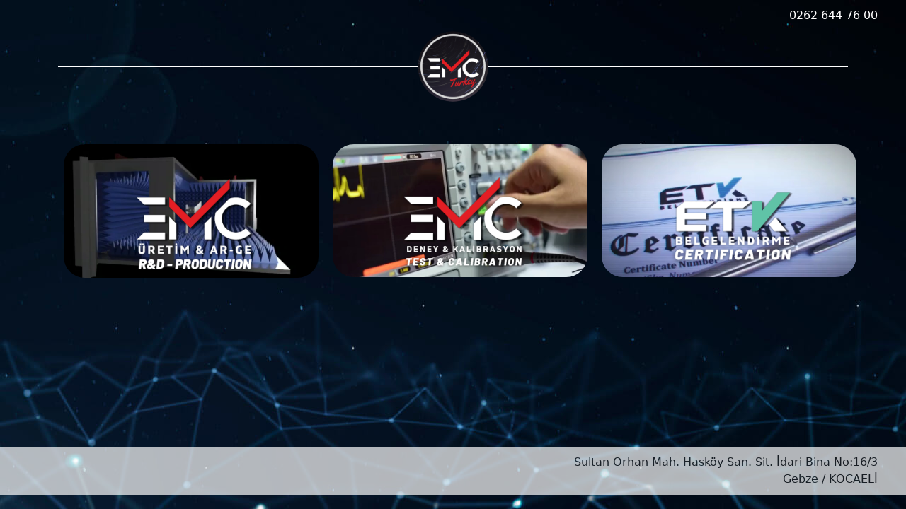

--- FILE ---
content_type: text/html; charset=UTF-8
request_url: http://emcturkey.com/
body_size: 1634
content:
<!DOCTYPE html>
<html>
<head>
   <meta charset="UTF-8">
   <meta http-equiv="X-UA-Compatible"content="IE=edge">
   <meta name="viewport" content="width=device-width, initial-scale=1.0">
	<title>EMC TURKEY</title>
	<link href="https://cdn.jsdelivr.net/npm/bootstrap@5.2.0-beta1/dist/css/bootstrap.min.css" rel="stylesheet" integrity="sha384-0evHe/X+R7YkIZDRvuzKMRqM+OrBnVFBL6DOitfPri4tjfHxaWutUpFmBp4vmVor" crossorigin="anonymous">
<script src="https://cdn.jsdelivr.net/npm/bootstrap@5.2.0-beta1/dist/js/bootstrap.bundle.min.js" integrity="sha384-pprn3073KE6tl6bjs2QrFaJGz5/SUsLqktiwsUTF55Jfv3qYSDhgCecCxMW52nD2" crossorigin="anonymous"></script>
	<style>
		body{
			background: url("/img/bgemc.jpeg") #000 no-repeat;
		}
		.videolar{
			
		    margin: 0 auto;
		    text-align: center;
		}
  		.videobox{
	  		margin: 50px auto;
	  		display: block;
	    	text-align: center;
	   	position: relative;
	    	opacity: 1;
	  		width: 100%;
		   height: auto;
		   padding: 10px;
  		}  		
  		.videobox video{
  			border-radius: 40px;
  			z-index: 1;
  			top: 0;
	  		position: absolute;
	    	display:block;
	  		width: 100%;
		   height: auto;
		   padding: 10px;
  		}  		
  		.videobox img.imglogo{
  			z-index: 99;
  			top: 0;
  			position: absolute;
	  		display: block;
	    	text-align: center;
	  		width: 200px;
		    height: auto;
		    margin: 0 auto;
		    margin-left: 25%;
    		margin-top: 5%;
  		}  		
  		.videobox img.imgbg{
  			z-index: 99;
  			top: 0;
	  		position: absolute;

	    	display:block;
	  		width: 410px;
		    height: 218px;
		   
  		}
  		.top_bar{
  			width: 100%;
  			text-align:right;
  			padding:10px 40px;
  		}  		
  		.top_bar a{
  			color: #fff;
  			text-decoration: none;
  			
  		}
  		.header .logo{
  			display: flex;
            flex-direction: row;
  		}
  		.header .logo img{
  			 height: 100px;
            width: 100px;
            border-radius: 50%;
  		}
  		.header .logo:before,
		.header .logo:after {
          content: "";
            flex: 1 1;
            border-bottom: 2px solid #fff;
            margin: auto;
		}
		.footer{
			background-color:#fff;
			opacity:0.7;
			width: 100%;
  			text-align:right;
  			padding:10px 40px;
  			position: absolute;
  			bottom:20px;
		}
    </style>
</head>
<body>
	<div class="top_bar"><a href="tel:+902626447600">0262 644 76 00</a></div>
	<div class="header">
		<div class="logo container">
			<img src="/img/logo.png" class="logoimage">
		</div>
	</div>
	<div class="container videolar">	
		<div class="row">	
			<a href="https://emcelectronic.com/" class="videobox video3 col">
				<img src="/img/3.png" width="200" class="img3 imglogo">
		   		<video src="/img/emcelectronic.com.mp4" type="video/mp4" muted class="vid3" loop></video>
			</a>
			<a href="https://emcas.com.tr/" class="videobox video1 col">
				<img src="/img/5.png" width="200" class="img1 imglogo">
		   		<video src="/img/emcascomtr.mp4" type="video/mp4" muted class="vid1" loop></video>
			</a>
			<a href="https://etkbelgelendirme.com/" class="videobox video2 col">
				<img src="/img/4.png" width="200" class="img2 imglogo">
		   		<video src="/img/etkbelgelendirme.mp4" type="video/mp4" muted class="vid2" loop></video>
			</a>	
	   </div>
   </div>
   <div class="footer">
   	<div class="text-right">Sultan Orhan Mah. Hasköy San. Sit. İdari Bina No:16/3 </div>
   	<div class="text-right">Gebze / KOCAELİ</div>
   </div>
   <script>

      // Listening to the video element
      let video1 = document.querySelector(".video1")
      let img1 = document.querySelector(".img1")
      let clip1 = document.querySelector(".vid1")
      /* Adding the event listeners on the video to play/pause the video. */
      video1.addEventListener("mouseover", function (e) {
         clip1.play();
         img1.style.display = "none";
      })

      /* Applying the mouse out event to pause the video */
      video1.addEventListener("mouseout", function (e) {
         clip1.pause();
         img1.style.display = "block";
      })      
      // Listening to the video element

      // Listening to the video element
      let video2 = document.querySelector(".video2")
      let img2 = document.querySelector(".img2")
      let clip2 = document.querySelector(".vid2")
      /* Adding the event listeners on the video to play/pause the video. */
      video2.addEventListener("mouseover", function (e) {
         clip2.play();
         img2.style.display = "none";
      })

      /* Applying the mouse out event to pause the video */
      video2.addEventListener("mouseout", function (e) {
         clip2.pause();
         img2.style.display = "block";
      })      
      // Listening to the video element

      // Listening to the video element
      let video3 = document.querySelector(".video3")
      let img3 = document.querySelector(".img3")
      let clip3 = document.querySelector(".vid3")
      /* Adding the event listeners on the video to play/pause the video. */
      video3.addEventListener("mouseover", function (e) {
         clip3.play();
         img3.style.display = "none";
      })

      /* Applying the mouse out event to pause the video */
      video3.addEventListener("mouseout", function (e) {
         clip3.pause();
         img3.style.display = "block";
      })      
      // Listening to the video element
 
   </script>
   
</body>
</html>